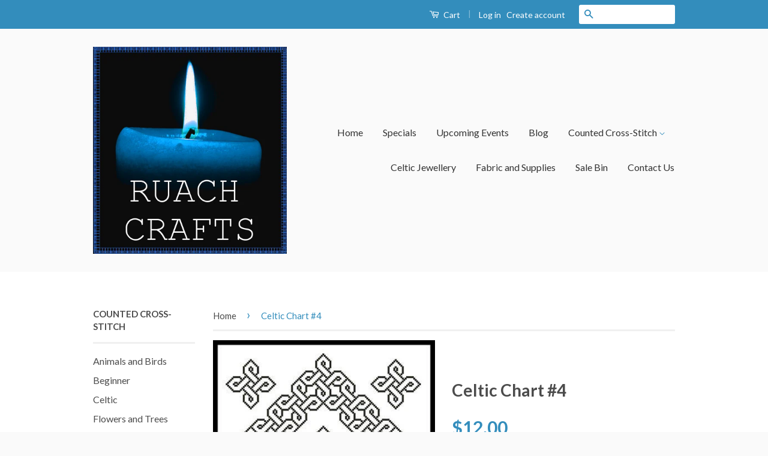

--- FILE ---
content_type: text/html; charset=utf-8
request_url: https://ruachcrafts.com/products/celtic-chart-4
body_size: 16305
content:
<!doctype html>
<!--[if lt IE 7]><html class="no-js lt-ie9 lt-ie8 lt-ie7" lang="en"> <![endif]-->
<!--[if IE 7]><html class="no-js lt-ie9 lt-ie8" lang="en"> <![endif]-->
<!--[if IE 8]><html class="no-js lt-ie9" lang="en"> <![endif]-->
<!--[if IE 9 ]><html class="ie9 no-js"> <![endif]-->
<!--[if (gt IE 9)|!(IE)]><!--> <html class="no-js"> <!--<![endif]-->
<head>

  <!-- Basic page needs ================================================== -->
  <meta charset="utf-8">
  <meta http-equiv="X-UA-Compatible" content="IE=edge,chrome=1">

  

  <!-- Title and description ================================================== -->
  <title>
  Celtic Chart #4 &ndash; Ruach Crafts
  </title>

  
  <meta name="description" content="Only full cross stitches are used in this pattern. It is a black and white symbol pattern. Stitch Count     137w x 137h Project Size       10&quot;w x 10&quot;h on 14ct Floss                   1 DMC Cotton Colour">
  

  <!-- Social Meta Tags ================================================== -->
  

  <meta property="og:type" content="product">
  <meta property="og:title" content="Celtic Chart #4">
  <meta property="og:url" content="https://ruachcrafts.com/products/celtic-chart-4">
  
  <meta property="og:image" content="http://ruachcrafts.com/cdn/shop/products/celticchart4_grande.jpg?v=1664216405">
  <meta property="og:image:secure_url" content="https://ruachcrafts.com/cdn/shop/products/celticchart4_grande.jpg?v=1664216405">
  
  <meta property="og:price:amount" content="12.00">
  <meta property="og:price:currency" content="CAD">



  <meta property="og:description" content="Only full cross stitches are used in this pattern. It is a black and white symbol pattern. Stitch Count     137w x 137h Project Size       10&quot;w x 10&quot;h on 14ct Floss                   1 DMC Cotton Colour">


<meta property="og:site_name" content="Ruach Crafts">




  <meta name="twitter:card" content="summary">


  <meta name="twitter:site" content="@shopify">


  <meta name="twitter:title" content="Celtic Chart #4">
  <meta name="twitter:description" content="Only full cross stitches are used in this pattern. It is a black and white symbol pattern.

Stitch Count     137w x 137h


Project Size       10&quot;w x 10&quot;h on 14ct


Floss                   1 DMC Cotton">
  <meta name="twitter:image" content="https://ruachcrafts.com/cdn/shop/products/celticchart4_large.jpg?v=1664216405">
  <meta name="twitter:image:width" content="480">
  <meta name="twitter:image:height" content="480">



  <!-- Helpers ================================================== -->
  <link rel="canonical" href="https://ruachcrafts.com/products/celtic-chart-4">
  <meta name="viewport" content="width=device-width,initial-scale=1">
  <meta name="theme-color" content="#338dbc">

  
  <!-- Ajaxify Cart Plugin ================================================== -->
  <link href="//ruachcrafts.com/cdn/shop/t/3/assets/ajaxify.scss.css?v=77820539487846778471471992927" rel="stylesheet" type="text/css" media="all" />
  

  <!-- CSS ================================================== -->
  <link href="//ruachcrafts.com/cdn/shop/t/3/assets/timber.scss.css?v=29668649494034619481674773564" rel="stylesheet" type="text/css" media="all" />
  <link href="//ruachcrafts.com/cdn/shop/t/3/assets/theme.scss.css?v=153436270571795781271674773564" rel="stylesheet" type="text/css" media="all" />

  
  
  
  <link href="//fonts.googleapis.com/css?family=Lato:400,700" rel="stylesheet" type="text/css" media="all" />


  



  <!-- Header hook for plugins ================================================== -->
  <script>window.performance && window.performance.mark && window.performance.mark('shopify.content_for_header.start');</script><meta id="shopify-digital-wallet" name="shopify-digital-wallet" content="/14512844/digital_wallets/dialog">
<meta name="shopify-checkout-api-token" content="34ab293df9d50ce3cdf664da500665ba">
<meta id="in-context-paypal-metadata" data-shop-id="14512844" data-venmo-supported="false" data-environment="production" data-locale="en_US" data-paypal-v4="true" data-currency="CAD">
<link rel="alternate" type="application/json+oembed" href="https://ruachcrafts.com/products/celtic-chart-4.oembed">
<script async="async" src="/checkouts/internal/preloads.js?locale=en-CA"></script>
<link rel="preconnect" href="https://shop.app" crossorigin="anonymous">
<script async="async" src="https://shop.app/checkouts/internal/preloads.js?locale=en-CA&shop_id=14512844" crossorigin="anonymous"></script>
<script id="apple-pay-shop-capabilities" type="application/json">{"shopId":14512844,"countryCode":"CA","currencyCode":"CAD","merchantCapabilities":["supports3DS"],"merchantId":"gid:\/\/shopify\/Shop\/14512844","merchantName":"Ruach Crafts","requiredBillingContactFields":["postalAddress","email"],"requiredShippingContactFields":["postalAddress","email"],"shippingType":"shipping","supportedNetworks":["visa","masterCard","amex","discover","interac","jcb"],"total":{"type":"pending","label":"Ruach Crafts","amount":"1.00"},"shopifyPaymentsEnabled":true,"supportsSubscriptions":true}</script>
<script id="shopify-features" type="application/json">{"accessToken":"34ab293df9d50ce3cdf664da500665ba","betas":["rich-media-storefront-analytics"],"domain":"ruachcrafts.com","predictiveSearch":true,"shopId":14512844,"locale":"en"}</script>
<script>var Shopify = Shopify || {};
Shopify.shop = "ruach-crafts.myshopify.com";
Shopify.locale = "en";
Shopify.currency = {"active":"CAD","rate":"1.0"};
Shopify.country = "CA";
Shopify.theme = {"name":"Classic","id":121535041,"schema_name":null,"schema_version":null,"theme_store_id":721,"role":"main"};
Shopify.theme.handle = "null";
Shopify.theme.style = {"id":null,"handle":null};
Shopify.cdnHost = "ruachcrafts.com/cdn";
Shopify.routes = Shopify.routes || {};
Shopify.routes.root = "/";</script>
<script type="module">!function(o){(o.Shopify=o.Shopify||{}).modules=!0}(window);</script>
<script>!function(o){function n(){var o=[];function n(){o.push(Array.prototype.slice.apply(arguments))}return n.q=o,n}var t=o.Shopify=o.Shopify||{};t.loadFeatures=n(),t.autoloadFeatures=n()}(window);</script>
<script>
  window.ShopifyPay = window.ShopifyPay || {};
  window.ShopifyPay.apiHost = "shop.app\/pay";
  window.ShopifyPay.redirectState = null;
</script>
<script id="shop-js-analytics" type="application/json">{"pageType":"product"}</script>
<script defer="defer" async type="module" src="//ruachcrafts.com/cdn/shopifycloud/shop-js/modules/v2/client.init-shop-cart-sync_DtuiiIyl.en.esm.js"></script>
<script defer="defer" async type="module" src="//ruachcrafts.com/cdn/shopifycloud/shop-js/modules/v2/chunk.common_CUHEfi5Q.esm.js"></script>
<script type="module">
  await import("//ruachcrafts.com/cdn/shopifycloud/shop-js/modules/v2/client.init-shop-cart-sync_DtuiiIyl.en.esm.js");
await import("//ruachcrafts.com/cdn/shopifycloud/shop-js/modules/v2/chunk.common_CUHEfi5Q.esm.js");

  window.Shopify.SignInWithShop?.initShopCartSync?.({"fedCMEnabled":true,"windoidEnabled":true});

</script>
<script>
  window.Shopify = window.Shopify || {};
  if (!window.Shopify.featureAssets) window.Shopify.featureAssets = {};
  window.Shopify.featureAssets['shop-js'] = {"shop-cart-sync":["modules/v2/client.shop-cart-sync_DFoTY42P.en.esm.js","modules/v2/chunk.common_CUHEfi5Q.esm.js"],"init-fed-cm":["modules/v2/client.init-fed-cm_D2UNy1i2.en.esm.js","modules/v2/chunk.common_CUHEfi5Q.esm.js"],"init-shop-email-lookup-coordinator":["modules/v2/client.init-shop-email-lookup-coordinator_BQEe2rDt.en.esm.js","modules/v2/chunk.common_CUHEfi5Q.esm.js"],"shop-cash-offers":["modules/v2/client.shop-cash-offers_3CTtReFF.en.esm.js","modules/v2/chunk.common_CUHEfi5Q.esm.js","modules/v2/chunk.modal_BewljZkx.esm.js"],"shop-button":["modules/v2/client.shop-button_C6oxCjDL.en.esm.js","modules/v2/chunk.common_CUHEfi5Q.esm.js"],"init-windoid":["modules/v2/client.init-windoid_5pix8xhK.en.esm.js","modules/v2/chunk.common_CUHEfi5Q.esm.js"],"avatar":["modules/v2/client.avatar_BTnouDA3.en.esm.js"],"init-shop-cart-sync":["modules/v2/client.init-shop-cart-sync_DtuiiIyl.en.esm.js","modules/v2/chunk.common_CUHEfi5Q.esm.js"],"shop-toast-manager":["modules/v2/client.shop-toast-manager_BYv_8cH1.en.esm.js","modules/v2/chunk.common_CUHEfi5Q.esm.js"],"pay-button":["modules/v2/client.pay-button_FnF9EIkY.en.esm.js","modules/v2/chunk.common_CUHEfi5Q.esm.js"],"shop-login-button":["modules/v2/client.shop-login-button_CH1KUpOf.en.esm.js","modules/v2/chunk.common_CUHEfi5Q.esm.js","modules/v2/chunk.modal_BewljZkx.esm.js"],"init-customer-accounts-sign-up":["modules/v2/client.init-customer-accounts-sign-up_aj7QGgYS.en.esm.js","modules/v2/client.shop-login-button_CH1KUpOf.en.esm.js","modules/v2/chunk.common_CUHEfi5Q.esm.js","modules/v2/chunk.modal_BewljZkx.esm.js"],"init-shop-for-new-customer-accounts":["modules/v2/client.init-shop-for-new-customer-accounts_NbnYRf_7.en.esm.js","modules/v2/client.shop-login-button_CH1KUpOf.en.esm.js","modules/v2/chunk.common_CUHEfi5Q.esm.js","modules/v2/chunk.modal_BewljZkx.esm.js"],"init-customer-accounts":["modules/v2/client.init-customer-accounts_ppedhqCH.en.esm.js","modules/v2/client.shop-login-button_CH1KUpOf.en.esm.js","modules/v2/chunk.common_CUHEfi5Q.esm.js","modules/v2/chunk.modal_BewljZkx.esm.js"],"shop-follow-button":["modules/v2/client.shop-follow-button_CMIBBa6u.en.esm.js","modules/v2/chunk.common_CUHEfi5Q.esm.js","modules/v2/chunk.modal_BewljZkx.esm.js"],"lead-capture":["modules/v2/client.lead-capture_But0hIyf.en.esm.js","modules/v2/chunk.common_CUHEfi5Q.esm.js","modules/v2/chunk.modal_BewljZkx.esm.js"],"checkout-modal":["modules/v2/client.checkout-modal_BBxc70dQ.en.esm.js","modules/v2/chunk.common_CUHEfi5Q.esm.js","modules/v2/chunk.modal_BewljZkx.esm.js"],"shop-login":["modules/v2/client.shop-login_hM3Q17Kl.en.esm.js","modules/v2/chunk.common_CUHEfi5Q.esm.js","modules/v2/chunk.modal_BewljZkx.esm.js"],"payment-terms":["modules/v2/client.payment-terms_CAtGlQYS.en.esm.js","modules/v2/chunk.common_CUHEfi5Q.esm.js","modules/v2/chunk.modal_BewljZkx.esm.js"]};
</script>
<script id="__st">var __st={"a":14512844,"offset":-18000,"reqid":"ac1a33ab-d528-4a60-9795-49558ccb44f8-1766570561","pageurl":"ruachcrafts.com\/products\/celtic-chart-4","u":"a880eeddb888","p":"product","rtyp":"product","rid":6711748952119};</script>
<script>window.ShopifyPaypalV4VisibilityTracking = true;</script>
<script id="captcha-bootstrap">!function(){'use strict';const t='contact',e='account',n='new_comment',o=[[t,t],['blogs',n],['comments',n],[t,'customer']],c=[[e,'customer_login'],[e,'guest_login'],[e,'recover_customer_password'],[e,'create_customer']],r=t=>t.map((([t,e])=>`form[action*='/${t}']:not([data-nocaptcha='true']) input[name='form_type'][value='${e}']`)).join(','),a=t=>()=>t?[...document.querySelectorAll(t)].map((t=>t.form)):[];function s(){const t=[...o],e=r(t);return a(e)}const i='password',u='form_key',d=['recaptcha-v3-token','g-recaptcha-response','h-captcha-response',i],f=()=>{try{return window.sessionStorage}catch{return}},m='__shopify_v',_=t=>t.elements[u];function p(t,e,n=!1){try{const o=window.sessionStorage,c=JSON.parse(o.getItem(e)),{data:r}=function(t){const{data:e,action:n}=t;return t[m]||n?{data:e,action:n}:{data:t,action:n}}(c);for(const[e,n]of Object.entries(r))t.elements[e]&&(t.elements[e].value=n);n&&o.removeItem(e)}catch(o){console.error('form repopulation failed',{error:o})}}const l='form_type',E='cptcha';function T(t){t.dataset[E]=!0}const w=window,h=w.document,L='Shopify',v='ce_forms',y='captcha';let A=!1;((t,e)=>{const n=(g='f06e6c50-85a8-45c8-87d0-21a2b65856fe',I='https://cdn.shopify.com/shopifycloud/storefront-forms-hcaptcha/ce_storefront_forms_captcha_hcaptcha.v1.5.2.iife.js',D={infoText:'Protected by hCaptcha',privacyText:'Privacy',termsText:'Terms'},(t,e,n)=>{const o=w[L][v],c=o.bindForm;if(c)return c(t,g,e,D).then(n);var r;o.q.push([[t,g,e,D],n]),r=I,A||(h.body.append(Object.assign(h.createElement('script'),{id:'captcha-provider',async:!0,src:r})),A=!0)});var g,I,D;w[L]=w[L]||{},w[L][v]=w[L][v]||{},w[L][v].q=[],w[L][y]=w[L][y]||{},w[L][y].protect=function(t,e){n(t,void 0,e),T(t)},Object.freeze(w[L][y]),function(t,e,n,w,h,L){const[v,y,A,g]=function(t,e,n){const i=e?o:[],u=t?c:[],d=[...i,...u],f=r(d),m=r(i),_=r(d.filter((([t,e])=>n.includes(e))));return[a(f),a(m),a(_),s()]}(w,h,L),I=t=>{const e=t.target;return e instanceof HTMLFormElement?e:e&&e.form},D=t=>v().includes(t);t.addEventListener('submit',(t=>{const e=I(t);if(!e)return;const n=D(e)&&!e.dataset.hcaptchaBound&&!e.dataset.recaptchaBound,o=_(e),c=g().includes(e)&&(!o||!o.value);(n||c)&&t.preventDefault(),c&&!n&&(function(t){try{if(!f())return;!function(t){const e=f();if(!e)return;const n=_(t);if(!n)return;const o=n.value;o&&e.removeItem(o)}(t);const e=Array.from(Array(32),(()=>Math.random().toString(36)[2])).join('');!function(t,e){_(t)||t.append(Object.assign(document.createElement('input'),{type:'hidden',name:u})),t.elements[u].value=e}(t,e),function(t,e){const n=f();if(!n)return;const o=[...t.querySelectorAll(`input[type='${i}']`)].map((({name:t})=>t)),c=[...d,...o],r={};for(const[a,s]of new FormData(t).entries())c.includes(a)||(r[a]=s);n.setItem(e,JSON.stringify({[m]:1,action:t.action,data:r}))}(t,e)}catch(e){console.error('failed to persist form',e)}}(e),e.submit())}));const S=(t,e)=>{t&&!t.dataset[E]&&(n(t,e.some((e=>e===t))),T(t))};for(const o of['focusin','change'])t.addEventListener(o,(t=>{const e=I(t);D(e)&&S(e,y())}));const B=e.get('form_key'),M=e.get(l),P=B&&M;t.addEventListener('DOMContentLoaded',(()=>{const t=y();if(P)for(const e of t)e.elements[l].value===M&&p(e,B);[...new Set([...A(),...v().filter((t=>'true'===t.dataset.shopifyCaptcha))])].forEach((e=>S(e,t)))}))}(h,new URLSearchParams(w.location.search),n,t,e,['guest_login'])})(!0,!0)}();</script>
<script integrity="sha256-4kQ18oKyAcykRKYeNunJcIwy7WH5gtpwJnB7kiuLZ1E=" data-source-attribution="shopify.loadfeatures" defer="defer" src="//ruachcrafts.com/cdn/shopifycloud/storefront/assets/storefront/load_feature-a0a9edcb.js" crossorigin="anonymous"></script>
<script crossorigin="anonymous" defer="defer" src="//ruachcrafts.com/cdn/shopifycloud/storefront/assets/shopify_pay/storefront-65b4c6d7.js?v=20250812"></script>
<script data-source-attribution="shopify.dynamic_checkout.dynamic.init">var Shopify=Shopify||{};Shopify.PaymentButton=Shopify.PaymentButton||{isStorefrontPortableWallets:!0,init:function(){window.Shopify.PaymentButton.init=function(){};var t=document.createElement("script");t.src="https://ruachcrafts.com/cdn/shopifycloud/portable-wallets/latest/portable-wallets.en.js",t.type="module",document.head.appendChild(t)}};
</script>
<script data-source-attribution="shopify.dynamic_checkout.buyer_consent">
  function portableWalletsHideBuyerConsent(e){var t=document.getElementById("shopify-buyer-consent"),n=document.getElementById("shopify-subscription-policy-button");t&&n&&(t.classList.add("hidden"),t.setAttribute("aria-hidden","true"),n.removeEventListener("click",e))}function portableWalletsShowBuyerConsent(e){var t=document.getElementById("shopify-buyer-consent"),n=document.getElementById("shopify-subscription-policy-button");t&&n&&(t.classList.remove("hidden"),t.removeAttribute("aria-hidden"),n.addEventListener("click",e))}window.Shopify?.PaymentButton&&(window.Shopify.PaymentButton.hideBuyerConsent=portableWalletsHideBuyerConsent,window.Shopify.PaymentButton.showBuyerConsent=portableWalletsShowBuyerConsent);
</script>
<script data-source-attribution="shopify.dynamic_checkout.cart.bootstrap">document.addEventListener("DOMContentLoaded",(function(){function t(){return document.querySelector("shopify-accelerated-checkout-cart, shopify-accelerated-checkout")}if(t())Shopify.PaymentButton.init();else{new MutationObserver((function(e,n){t()&&(Shopify.PaymentButton.init(),n.disconnect())})).observe(document.body,{childList:!0,subtree:!0})}}));
</script>
<link id="shopify-accelerated-checkout-styles" rel="stylesheet" media="screen" href="https://ruachcrafts.com/cdn/shopifycloud/portable-wallets/latest/accelerated-checkout-backwards-compat.css" crossorigin="anonymous">
<style id="shopify-accelerated-checkout-cart">
        #shopify-buyer-consent {
  margin-top: 1em;
  display: inline-block;
  width: 100%;
}

#shopify-buyer-consent.hidden {
  display: none;
}

#shopify-subscription-policy-button {
  background: none;
  border: none;
  padding: 0;
  text-decoration: underline;
  font-size: inherit;
  cursor: pointer;
}

#shopify-subscription-policy-button::before {
  box-shadow: none;
}

      </style>

<script>window.performance && window.performance.mark && window.performance.mark('shopify.content_for_header.end');</script>

  

<!--[if lt IE 9]>
<script src="//cdnjs.cloudflare.com/ajax/libs/html5shiv/3.7.2/html5shiv.min.js" type="text/javascript"></script>
<script src="//ruachcrafts.com/cdn/shop/t/3/assets/respond.min.js?v=52248677837542619231471992925" type="text/javascript"></script>
<link href="//ruachcrafts.com/cdn/shop/t/3/assets/respond-proxy.html" id="respond-proxy" rel="respond-proxy" />
<link href="//ruachcrafts.com/search?q=d66c08967675d3c71aa293158419344b" id="respond-redirect" rel="respond-redirect" />
<script src="//ruachcrafts.com/search?q=d66c08967675d3c71aa293158419344b" type="text/javascript"></script>
<![endif]-->



  <script src="//ajax.googleapis.com/ajax/libs/jquery/1.11.0/jquery.min.js" type="text/javascript"></script>
  <script src="//ruachcrafts.com/cdn/shop/t/3/assets/modernizr.min.js?v=26620055551102246001471992925" type="text/javascript"></script>

  
  
<link href="https://monorail-edge.shopifysvc.com" rel="dns-prefetch">
<script>(function(){if ("sendBeacon" in navigator && "performance" in window) {try {var session_token_from_headers = performance.getEntriesByType('navigation')[0].serverTiming.find(x => x.name == '_s').description;} catch {var session_token_from_headers = undefined;}var session_cookie_matches = document.cookie.match(/_shopify_s=([^;]*)/);var session_token_from_cookie = session_cookie_matches && session_cookie_matches.length === 2 ? session_cookie_matches[1] : "";var session_token = session_token_from_headers || session_token_from_cookie || "";function handle_abandonment_event(e) {var entries = performance.getEntries().filter(function(entry) {return /monorail-edge.shopifysvc.com/.test(entry.name);});if (!window.abandonment_tracked && entries.length === 0) {window.abandonment_tracked = true;var currentMs = Date.now();var navigation_start = performance.timing.navigationStart;var payload = {shop_id: 14512844,url: window.location.href,navigation_start,duration: currentMs - navigation_start,session_token,page_type: "product"};window.navigator.sendBeacon("https://monorail-edge.shopifysvc.com/v1/produce", JSON.stringify({schema_id: "online_store_buyer_site_abandonment/1.1",payload: payload,metadata: {event_created_at_ms: currentMs,event_sent_at_ms: currentMs}}));}}window.addEventListener('pagehide', handle_abandonment_event);}}());</script>
<script id="web-pixels-manager-setup">(function e(e,d,r,n,o){if(void 0===o&&(o={}),!Boolean(null===(a=null===(i=window.Shopify)||void 0===i?void 0:i.analytics)||void 0===a?void 0:a.replayQueue)){var i,a;window.Shopify=window.Shopify||{};var t=window.Shopify;t.analytics=t.analytics||{};var s=t.analytics;s.replayQueue=[],s.publish=function(e,d,r){return s.replayQueue.push([e,d,r]),!0};try{self.performance.mark("wpm:start")}catch(e){}var l=function(){var e={modern:/Edge?\/(1{2}[4-9]|1[2-9]\d|[2-9]\d{2}|\d{4,})\.\d+(\.\d+|)|Firefox\/(1{2}[4-9]|1[2-9]\d|[2-9]\d{2}|\d{4,})\.\d+(\.\d+|)|Chrom(ium|e)\/(9{2}|\d{3,})\.\d+(\.\d+|)|(Maci|X1{2}).+ Version\/(15\.\d+|(1[6-9]|[2-9]\d|\d{3,})\.\d+)([,.]\d+|)( \(\w+\)|)( Mobile\/\w+|) Safari\/|Chrome.+OPR\/(9{2}|\d{3,})\.\d+\.\d+|(CPU[ +]OS|iPhone[ +]OS|CPU[ +]iPhone|CPU IPhone OS|CPU iPad OS)[ +]+(15[._]\d+|(1[6-9]|[2-9]\d|\d{3,})[._]\d+)([._]\d+|)|Android:?[ /-](13[3-9]|1[4-9]\d|[2-9]\d{2}|\d{4,})(\.\d+|)(\.\d+|)|Android.+Firefox\/(13[5-9]|1[4-9]\d|[2-9]\d{2}|\d{4,})\.\d+(\.\d+|)|Android.+Chrom(ium|e)\/(13[3-9]|1[4-9]\d|[2-9]\d{2}|\d{4,})\.\d+(\.\d+|)|SamsungBrowser\/([2-9]\d|\d{3,})\.\d+/,legacy:/Edge?\/(1[6-9]|[2-9]\d|\d{3,})\.\d+(\.\d+|)|Firefox\/(5[4-9]|[6-9]\d|\d{3,})\.\d+(\.\d+|)|Chrom(ium|e)\/(5[1-9]|[6-9]\d|\d{3,})\.\d+(\.\d+|)([\d.]+$|.*Safari\/(?![\d.]+ Edge\/[\d.]+$))|(Maci|X1{2}).+ Version\/(10\.\d+|(1[1-9]|[2-9]\d|\d{3,})\.\d+)([,.]\d+|)( \(\w+\)|)( Mobile\/\w+|) Safari\/|Chrome.+OPR\/(3[89]|[4-9]\d|\d{3,})\.\d+\.\d+|(CPU[ +]OS|iPhone[ +]OS|CPU[ +]iPhone|CPU IPhone OS|CPU iPad OS)[ +]+(10[._]\d+|(1[1-9]|[2-9]\d|\d{3,})[._]\d+)([._]\d+|)|Android:?[ /-](13[3-9]|1[4-9]\d|[2-9]\d{2}|\d{4,})(\.\d+|)(\.\d+|)|Mobile Safari.+OPR\/([89]\d|\d{3,})\.\d+\.\d+|Android.+Firefox\/(13[5-9]|1[4-9]\d|[2-9]\d{2}|\d{4,})\.\d+(\.\d+|)|Android.+Chrom(ium|e)\/(13[3-9]|1[4-9]\d|[2-9]\d{2}|\d{4,})\.\d+(\.\d+|)|Android.+(UC? ?Browser|UCWEB|U3)[ /]?(15\.([5-9]|\d{2,})|(1[6-9]|[2-9]\d|\d{3,})\.\d+)\.\d+|SamsungBrowser\/(5\.\d+|([6-9]|\d{2,})\.\d+)|Android.+MQ{2}Browser\/(14(\.(9|\d{2,})|)|(1[5-9]|[2-9]\d|\d{3,})(\.\d+|))(\.\d+|)|K[Aa][Ii]OS\/(3\.\d+|([4-9]|\d{2,})\.\d+)(\.\d+|)/},d=e.modern,r=e.legacy,n=navigator.userAgent;return n.match(d)?"modern":n.match(r)?"legacy":"unknown"}(),u="modern"===l?"modern":"legacy",c=(null!=n?n:{modern:"",legacy:""})[u],f=function(e){return[e.baseUrl,"/wpm","/b",e.hashVersion,"modern"===e.buildTarget?"m":"l",".js"].join("")}({baseUrl:d,hashVersion:r,buildTarget:u}),m=function(e){var d=e.version,r=e.bundleTarget,n=e.surface,o=e.pageUrl,i=e.monorailEndpoint;return{emit:function(e){var a=e.status,t=e.errorMsg,s=(new Date).getTime(),l=JSON.stringify({metadata:{event_sent_at_ms:s},events:[{schema_id:"web_pixels_manager_load/3.1",payload:{version:d,bundle_target:r,page_url:o,status:a,surface:n,error_msg:t},metadata:{event_created_at_ms:s}}]});if(!i)return console&&console.warn&&console.warn("[Web Pixels Manager] No Monorail endpoint provided, skipping logging."),!1;try{return self.navigator.sendBeacon.bind(self.navigator)(i,l)}catch(e){}var u=new XMLHttpRequest;try{return u.open("POST",i,!0),u.setRequestHeader("Content-Type","text/plain"),u.send(l),!0}catch(e){return console&&console.warn&&console.warn("[Web Pixels Manager] Got an unhandled error while logging to Monorail."),!1}}}}({version:r,bundleTarget:l,surface:e.surface,pageUrl:self.location.href,monorailEndpoint:e.monorailEndpoint});try{o.browserTarget=l,function(e){var d=e.src,r=e.async,n=void 0===r||r,o=e.onload,i=e.onerror,a=e.sri,t=e.scriptDataAttributes,s=void 0===t?{}:t,l=document.createElement("script"),u=document.querySelector("head"),c=document.querySelector("body");if(l.async=n,l.src=d,a&&(l.integrity=a,l.crossOrigin="anonymous"),s)for(var f in s)if(Object.prototype.hasOwnProperty.call(s,f))try{l.dataset[f]=s[f]}catch(e){}if(o&&l.addEventListener("load",o),i&&l.addEventListener("error",i),u)u.appendChild(l);else{if(!c)throw new Error("Did not find a head or body element to append the script");c.appendChild(l)}}({src:f,async:!0,onload:function(){if(!function(){var e,d;return Boolean(null===(d=null===(e=window.Shopify)||void 0===e?void 0:e.analytics)||void 0===d?void 0:d.initialized)}()){var d=window.webPixelsManager.init(e)||void 0;if(d){var r=window.Shopify.analytics;r.replayQueue.forEach((function(e){var r=e[0],n=e[1],o=e[2];d.publishCustomEvent(r,n,o)})),r.replayQueue=[],r.publish=d.publishCustomEvent,r.visitor=d.visitor,r.initialized=!0}}},onerror:function(){return m.emit({status:"failed",errorMsg:"".concat(f," has failed to load")})},sri:function(e){var d=/^sha384-[A-Za-z0-9+/=]+$/;return"string"==typeof e&&d.test(e)}(c)?c:"",scriptDataAttributes:o}),m.emit({status:"loading"})}catch(e){m.emit({status:"failed",errorMsg:(null==e?void 0:e.message)||"Unknown error"})}}})({shopId: 14512844,storefrontBaseUrl: "https://ruachcrafts.com",extensionsBaseUrl: "https://extensions.shopifycdn.com/cdn/shopifycloud/web-pixels-manager",monorailEndpoint: "https://monorail-edge.shopifysvc.com/unstable/produce_batch",surface: "storefront-renderer",enabledBetaFlags: ["2dca8a86","a0d5f9d2"],webPixelsConfigList: [{"id":"44236855","configuration":"{\"tagID\":\"2613215793587\"}","eventPayloadVersion":"v1","runtimeContext":"STRICT","scriptVersion":"18031546ee651571ed29edbe71a3550b","type":"APP","apiClientId":3009811,"privacyPurposes":["ANALYTICS","MARKETING","SALE_OF_DATA"],"dataSharingAdjustments":{"protectedCustomerApprovalScopes":["read_customer_address","read_customer_email","read_customer_name","read_customer_personal_data","read_customer_phone"]}},{"id":"shopify-app-pixel","configuration":"{}","eventPayloadVersion":"v1","runtimeContext":"STRICT","scriptVersion":"0450","apiClientId":"shopify-pixel","type":"APP","privacyPurposes":["ANALYTICS","MARKETING"]},{"id":"shopify-custom-pixel","eventPayloadVersion":"v1","runtimeContext":"LAX","scriptVersion":"0450","apiClientId":"shopify-pixel","type":"CUSTOM","privacyPurposes":["ANALYTICS","MARKETING"]}],isMerchantRequest: false,initData: {"shop":{"name":"Ruach Crafts","paymentSettings":{"currencyCode":"CAD"},"myshopifyDomain":"ruach-crafts.myshopify.com","countryCode":"CA","storefrontUrl":"https:\/\/ruachcrafts.com"},"customer":null,"cart":null,"checkout":null,"productVariants":[{"price":{"amount":12.0,"currencyCode":"CAD"},"product":{"title":"Celtic Chart #4","vendor":"Artecy","id":"6711748952119","untranslatedTitle":"Celtic Chart #4","url":"\/products\/celtic-chart-4","type":"Cross stitch"},"id":"39952629465143","image":{"src":"\/\/ruachcrafts.com\/cdn\/shop\/products\/celticchart4.jpg?v=1664216405"},"sku":"11991","title":"Default Title","untranslatedTitle":"Default Title"}],"purchasingCompany":null},},"https://ruachcrafts.com/cdn","da62cc92w68dfea28pcf9825a4m392e00d0",{"modern":"","legacy":""},{"shopId":"14512844","storefrontBaseUrl":"https:\/\/ruachcrafts.com","extensionBaseUrl":"https:\/\/extensions.shopifycdn.com\/cdn\/shopifycloud\/web-pixels-manager","surface":"storefront-renderer","enabledBetaFlags":"[\"2dca8a86\", \"a0d5f9d2\"]","isMerchantRequest":"false","hashVersion":"da62cc92w68dfea28pcf9825a4m392e00d0","publish":"custom","events":"[[\"page_viewed\",{}],[\"product_viewed\",{\"productVariant\":{\"price\":{\"amount\":12.0,\"currencyCode\":\"CAD\"},\"product\":{\"title\":\"Celtic Chart #4\",\"vendor\":\"Artecy\",\"id\":\"6711748952119\",\"untranslatedTitle\":\"Celtic Chart #4\",\"url\":\"\/products\/celtic-chart-4\",\"type\":\"Cross stitch\"},\"id\":\"39952629465143\",\"image\":{\"src\":\"\/\/ruachcrafts.com\/cdn\/shop\/products\/celticchart4.jpg?v=1664216405\"},\"sku\":\"11991\",\"title\":\"Default Title\",\"untranslatedTitle\":\"Default Title\"}}]]"});</script><script>
  window.ShopifyAnalytics = window.ShopifyAnalytics || {};
  window.ShopifyAnalytics.meta = window.ShopifyAnalytics.meta || {};
  window.ShopifyAnalytics.meta.currency = 'CAD';
  var meta = {"product":{"id":6711748952119,"gid":"gid:\/\/shopify\/Product\/6711748952119","vendor":"Artecy","type":"Cross stitch","handle":"celtic-chart-4","variants":[{"id":39952629465143,"price":1200,"name":"Celtic Chart #4","public_title":null,"sku":"11991"}],"remote":false},"page":{"pageType":"product","resourceType":"product","resourceId":6711748952119,"requestId":"ac1a33ab-d528-4a60-9795-49558ccb44f8-1766570561"}};
  for (var attr in meta) {
    window.ShopifyAnalytics.meta[attr] = meta[attr];
  }
</script>
<script class="analytics">
  (function () {
    var customDocumentWrite = function(content) {
      var jquery = null;

      if (window.jQuery) {
        jquery = window.jQuery;
      } else if (window.Checkout && window.Checkout.$) {
        jquery = window.Checkout.$;
      }

      if (jquery) {
        jquery('body').append(content);
      }
    };

    var hasLoggedConversion = function(token) {
      if (token) {
        return document.cookie.indexOf('loggedConversion=' + token) !== -1;
      }
      return false;
    }

    var setCookieIfConversion = function(token) {
      if (token) {
        var twoMonthsFromNow = new Date(Date.now());
        twoMonthsFromNow.setMonth(twoMonthsFromNow.getMonth() + 2);

        document.cookie = 'loggedConversion=' + token + '; expires=' + twoMonthsFromNow;
      }
    }

    var trekkie = window.ShopifyAnalytics.lib = window.trekkie = window.trekkie || [];
    if (trekkie.integrations) {
      return;
    }
    trekkie.methods = [
      'identify',
      'page',
      'ready',
      'track',
      'trackForm',
      'trackLink'
    ];
    trekkie.factory = function(method) {
      return function() {
        var args = Array.prototype.slice.call(arguments);
        args.unshift(method);
        trekkie.push(args);
        return trekkie;
      };
    };
    for (var i = 0; i < trekkie.methods.length; i++) {
      var key = trekkie.methods[i];
      trekkie[key] = trekkie.factory(key);
    }
    trekkie.load = function(config) {
      trekkie.config = config || {};
      trekkie.config.initialDocumentCookie = document.cookie;
      var first = document.getElementsByTagName('script')[0];
      var script = document.createElement('script');
      script.type = 'text/javascript';
      script.onerror = function(e) {
        var scriptFallback = document.createElement('script');
        scriptFallback.type = 'text/javascript';
        scriptFallback.onerror = function(error) {
                var Monorail = {
      produce: function produce(monorailDomain, schemaId, payload) {
        var currentMs = new Date().getTime();
        var event = {
          schema_id: schemaId,
          payload: payload,
          metadata: {
            event_created_at_ms: currentMs,
            event_sent_at_ms: currentMs
          }
        };
        return Monorail.sendRequest("https://" + monorailDomain + "/v1/produce", JSON.stringify(event));
      },
      sendRequest: function sendRequest(endpointUrl, payload) {
        // Try the sendBeacon API
        if (window && window.navigator && typeof window.navigator.sendBeacon === 'function' && typeof window.Blob === 'function' && !Monorail.isIos12()) {
          var blobData = new window.Blob([payload], {
            type: 'text/plain'
          });

          if (window.navigator.sendBeacon(endpointUrl, blobData)) {
            return true;
          } // sendBeacon was not successful

        } // XHR beacon

        var xhr = new XMLHttpRequest();

        try {
          xhr.open('POST', endpointUrl);
          xhr.setRequestHeader('Content-Type', 'text/plain');
          xhr.send(payload);
        } catch (e) {
          console.log(e);
        }

        return false;
      },
      isIos12: function isIos12() {
        return window.navigator.userAgent.lastIndexOf('iPhone; CPU iPhone OS 12_') !== -1 || window.navigator.userAgent.lastIndexOf('iPad; CPU OS 12_') !== -1;
      }
    };
    Monorail.produce('monorail-edge.shopifysvc.com',
      'trekkie_storefront_load_errors/1.1',
      {shop_id: 14512844,
      theme_id: 121535041,
      app_name: "storefront",
      context_url: window.location.href,
      source_url: "//ruachcrafts.com/cdn/s/trekkie.storefront.8f32c7f0b513e73f3235c26245676203e1209161.min.js"});

        };
        scriptFallback.async = true;
        scriptFallback.src = '//ruachcrafts.com/cdn/s/trekkie.storefront.8f32c7f0b513e73f3235c26245676203e1209161.min.js';
        first.parentNode.insertBefore(scriptFallback, first);
      };
      script.async = true;
      script.src = '//ruachcrafts.com/cdn/s/trekkie.storefront.8f32c7f0b513e73f3235c26245676203e1209161.min.js';
      first.parentNode.insertBefore(script, first);
    };
    trekkie.load(
      {"Trekkie":{"appName":"storefront","development":false,"defaultAttributes":{"shopId":14512844,"isMerchantRequest":null,"themeId":121535041,"themeCityHash":"7672678307806189566","contentLanguage":"en","currency":"CAD","eventMetadataId":"7b7401fd-4f32-4d0d-b610-5eb312cd4979"},"isServerSideCookieWritingEnabled":true,"monorailRegion":"shop_domain","enabledBetaFlags":["65f19447"]},"Session Attribution":{},"S2S":{"facebookCapiEnabled":false,"source":"trekkie-storefront-renderer","apiClientId":580111}}
    );

    var loaded = false;
    trekkie.ready(function() {
      if (loaded) return;
      loaded = true;

      window.ShopifyAnalytics.lib = window.trekkie;

      var originalDocumentWrite = document.write;
      document.write = customDocumentWrite;
      try { window.ShopifyAnalytics.merchantGoogleAnalytics.call(this); } catch(error) {};
      document.write = originalDocumentWrite;

      window.ShopifyAnalytics.lib.page(null,{"pageType":"product","resourceType":"product","resourceId":6711748952119,"requestId":"ac1a33ab-d528-4a60-9795-49558ccb44f8-1766570561","shopifyEmitted":true});

      var match = window.location.pathname.match(/checkouts\/(.+)\/(thank_you|post_purchase)/)
      var token = match? match[1]: undefined;
      if (!hasLoggedConversion(token)) {
        setCookieIfConversion(token);
        window.ShopifyAnalytics.lib.track("Viewed Product",{"currency":"CAD","variantId":39952629465143,"productId":6711748952119,"productGid":"gid:\/\/shopify\/Product\/6711748952119","name":"Celtic Chart #4","price":"12.00","sku":"11991","brand":"Artecy","variant":null,"category":"Cross stitch","nonInteraction":true,"remote":false},undefined,undefined,{"shopifyEmitted":true});
      window.ShopifyAnalytics.lib.track("monorail:\/\/trekkie_storefront_viewed_product\/1.1",{"currency":"CAD","variantId":39952629465143,"productId":6711748952119,"productGid":"gid:\/\/shopify\/Product\/6711748952119","name":"Celtic Chart #4","price":"12.00","sku":"11991","brand":"Artecy","variant":null,"category":"Cross stitch","nonInteraction":true,"remote":false,"referer":"https:\/\/ruachcrafts.com\/products\/celtic-chart-4"});
      }
    });


        var eventsListenerScript = document.createElement('script');
        eventsListenerScript.async = true;
        eventsListenerScript.src = "//ruachcrafts.com/cdn/shopifycloud/storefront/assets/shop_events_listener-3da45d37.js";
        document.getElementsByTagName('head')[0].appendChild(eventsListenerScript);

})();</script>
<script
  defer
  src="https://ruachcrafts.com/cdn/shopifycloud/perf-kit/shopify-perf-kit-2.1.2.min.js"
  data-application="storefront-renderer"
  data-shop-id="14512844"
  data-render-region="gcp-us-central1"
  data-page-type="product"
  data-theme-instance-id="121535041"
  data-theme-name=""
  data-theme-version=""
  data-monorail-region="shop_domain"
  data-resource-timing-sampling-rate="10"
  data-shs="true"
  data-shs-beacon="true"
  data-shs-export-with-fetch="true"
  data-shs-logs-sample-rate="1"
  data-shs-beacon-endpoint="https://ruachcrafts.com/api/collect"
></script>
</head>

<body id="celtic-chart-4" class="template-product" >

  <div class="header-bar">
  <div class="wrapper medium-down--hide">
    <div class="large--display-table">
      <div class="header-bar__left large--display-table-cell">
        
      </div>

      <div class="header-bar__right large--display-table-cell">
        <div class="header-bar__module">
          <a href="/cart" class="cart-toggle">
            <span class="icon icon-cart header-bar__cart-icon" aria-hidden="true"></span>
            Cart
            <span class="cart-count header-bar__cart-count hidden-count">0</span>
          </a>
        </div>

        
          <span class="header-bar__sep" aria-hidden="true">|</span>
          <ul class="header-bar__module header-bar__module--list">
            
              <li>
                <a href="/account/login" id="customer_login_link">Log in</a>
              </li>
              <li>
                <a href="/account/register" id="customer_register_link">Create account</a>
              </li>
            
          </ul>
        
        
        
          <div class="header-bar__module header-bar__search">
            


  <form action="/search" method="get" class="header-bar__search-form clearfix" role="search">
    
    <input type="search" name="q" value="" aria-label="Search our store" class="header-bar__search-input">
    <button type="submit" class="btn icon-fallback-text header-bar__search-submit">
      <span class="icon icon-search" aria-hidden="true"></span>
      <span class="fallback-text">Search</span>
    </button>
  </form>


          </div>
        

      </div>
    </div>
  </div>
  <div class="wrapper large--hide">
    <button type="button" class="mobile-nav-trigger" id="MobileNavTrigger">
      <span class="icon icon-hamburger" aria-hidden="true"></span>
      Menu
    </button>
    <a href="/cart" class="cart-toggle mobile-cart-toggle">
      <span class="icon icon-cart header-bar__cart-icon" aria-hidden="true"></span>
      Cart <span class="cart-count hidden-count">0</span>
    </a>
  </div>
  <ul id="MobileNav" class="mobile-nav large--hide">
  
  
  
  <li class="mobile-nav__link" aria-haspopup="true">
    
      <a href="/" class="mobile-nav">
        Home
      </a>
    
  </li>
  
  
  <li class="mobile-nav__link" aria-haspopup="true">
    
      <a href="/pages/specials" class="mobile-nav">
        Specials
      </a>
    
  </li>
  
  
  <li class="mobile-nav__link" aria-haspopup="true">
    
      <a href="/pages/upcoming-events" class="mobile-nav">
        Upcoming Events
      </a>
    
  </li>
  
  
  <li class="mobile-nav__link" aria-haspopup="true">
    
      <a href="/blogs/news" class="mobile-nav">
        Blog
      </a>
    
  </li>
  
  
  <li class="mobile-nav__link" aria-haspopup="true">
    
      <a href="/collections/cross-stitching" class="mobile-nav__sublist-trigger">
        Counted Cross-Stitch
        <span class="icon-fallback-text mobile-nav__sublist-expand">
  <span class="icon icon-plus" aria-hidden="true"></span>
  <span class="fallback-text">+</span>
</span>
<span class="icon-fallback-text mobile-nav__sublist-contract">
  <span class="icon icon-minus" aria-hidden="true"></span>
  <span class="fallback-text">-</span>
</span>
      </a>
      <ul class="mobile-nav__sublist">  
        
          <li class="mobile-nav__sublist-link">
            <a href="/collections/cross-stitching/Animal">Animals and Birds</a>
          </li>
        
          <li class="mobile-nav__sublist-link">
            <a href="/collections/cross-stitching/Beginner">Beginner</a>
          </li>
        
          <li class="mobile-nav__sublist-link">
            <a href="/collections/celtic-cross-stitching">Celtic</a>
          </li>
        
          <li class="mobile-nav__sublist-link">
            <a href="/collections/cross-stitching/Flowers-and-Trees">Flowers and Trees</a>
          </li>
        
          <li class="mobile-nav__sublist-link">
            <a href="/collections/cross-stitching/Holidays">Holidays</a>
          </li>
        
          <li class="mobile-nav__sublist-link">
            <a href="/collections/judaic-cross-stitching">Judaic</a>
          </li>
        
          <li class="mobile-nav__sublist-link">
            <a href="/collections/cross-stitching/Landscape">Landscapes</a>
          </li>
        
          <li class="mobile-nav__sublist-link">
            <a href="/collections/cross-stitching/Military">Military and Aviation</a>
          </li>
        
          <li class="mobile-nav__sublist-link">
            <a href="/collections/cross-stitching/seasons">4 Seasons</a>
          </li>
        
          <li class="mobile-nav__sublist-link">
            <a href="/collections/cross-stitching/Canadiana">Canadiana</a>
          </li>
        
          <li class="mobile-nav__sublist-link">
            <a href="/collections/cross-stitching/Quote">Quotations</a>
          </li>
        
          <li class="mobile-nav__sublist-link">
            <a href="/collections/cross-stitching/Miscellaneous">Miscellaneous</a>
          </li>
        
      </ul>
    
  </li>
  
  
  <li class="mobile-nav__link" aria-haspopup="true">
    
      <a href="/collections/celtic-jewellery" class="mobile-nav">
        Celtic Jewellery
      </a>
    
  </li>
  
  
  <li class="mobile-nav__link" aria-haspopup="true">
    
      <a href="/collections/stitching-fabric" class="mobile-nav">
        Fabric and Supplies
      </a>
    
  </li>
  
  
  <li class="mobile-nav__link" aria-haspopup="true">
    
      <a href="/collections/sale-bin" class="mobile-nav">
        Sale Bin
      </a>
    
  </li>
  
  
  <li class="mobile-nav__link" aria-haspopup="true">
    
      <a href="/pages/about-us" class="mobile-nav">
        Contact Us
      </a>
    
  </li>
  
  
    
      
      
      
      
      
        <li class="mobile-nav__link" aria-haspopup="true">
  <a href="#" class="mobile-nav__sublist-trigger">
    Counted Cross-Stitch
    <span class="icon-fallback-text mobile-nav__sublist-expand">
  <span class="icon icon-plus" aria-hidden="true"></span>
  <span class="fallback-text">+</span>
</span>
<span class="icon-fallback-text mobile-nav__sublist-contract">
  <span class="icon icon-minus" aria-hidden="true"></span>
  <span class="fallback-text">-</span>
</span>
  </a>
  <ul class="mobile-nav__sublist">
  
    
      
      
        <li class="mobile-nav__sublist-link">
          <a href="/collections/cross-stitching/Animal">Animals and Birds</a>
        </li>
      
    
  
    
      
      
        <li class="mobile-nav__sublist-link">
          <a href="/collections/cross-stitching/Beginner">Beginner</a>
        </li>
      
    
  
    
      
      
        <li class="mobile-nav__sublist-link">
          <a href="/collections/celtic-cross-stitching">Celtic</a>
        </li>
      
    
  
    
      
      
        <li class="mobile-nav__sublist-link">
          <a href="/collections/cross-stitching/Flowers-and-Trees">Flowers and Trees</a>
        </li>
      
    
  
    
      
      
        <li class="mobile-nav__sublist-link">
          <a href="/collections/cross-stitching/Holidays">Holidays</a>
        </li>
      
    
  
    
      
      
        <li class="mobile-nav__sublist-link">
          <a href="/collections/judaic-cross-stitching">Judaic</a>
        </li>
      
    
  
    
      
      
        <li class="mobile-nav__sublist-link">
          <a href="/collections/cross-stitching/Landscape">Landscapes</a>
        </li>
      
    
  
    
      
      
        <li class="mobile-nav__sublist-link">
          <a href="/collections/cross-stitching/Military">Military and Aviation</a>
        </li>
      
    
  
    
      
      
        <li class="mobile-nav__sublist-link">
          <a href="/collections/cross-stitching/seasons">4 Seasons</a>
        </li>
      
    
  
    
      
      
        <li class="mobile-nav__sublist-link">
          <a href="/collections/cross-stitching/Canadiana">Canadiana</a>
        </li>
      
    
  
    
      
      
        <li class="mobile-nav__sublist-link">
          <a href="/collections/cross-stitching/Quote">Quotations</a>
        </li>
      
    
  
    
      
      
        <li class="mobile-nav__sublist-link">
          <a href="/collections/cross-stitching/Miscellaneous">Miscellaneous</a>
        </li>
      
    
  
  </ul>
</li>


      
    
      
      
      
      
      
    
      
      
      
      
      
    
      
      
      
      
      
    
      
      
      
      
      
    
    
    
      
      
      
      <li class="mobile-nav__link" aria-haspopup="true">
  <a href="#" class="mobile-nav__sublist-trigger">
    Shop by Type
    <span class="icon-fallback-text mobile-nav__sublist-expand">
  <span class="icon icon-plus" aria-hidden="true"></span>
  <span class="fallback-text">+</span>
</span>
<span class="icon-fallback-text mobile-nav__sublist-contract">
  <span class="icon icon-minus" aria-hidden="true"></span>
  <span class="fallback-text">-</span>
</span>
  </a>
  <ul class="mobile-nav__sublist">
  
    
      <li class="mobile-nav__sublist-link">
        <a href="/collections/types?q="></a>
      </li>
    
  
    
      <li class="mobile-nav__sublist-link">
        <a href="/collections/types?q=Cross%20stitch">Cross stitch</a>
      </li>
    
  
    
      <li class="mobile-nav__sublist-link">
        <a href="/collections/types?q=Fabric">Fabric</a>
      </li>
    
  
    
      <li class="mobile-nav__sublist-link">
        <a href="/collections/types?q=Needlework">Needlework</a>
      </li>
    
  
    
      <li class="mobile-nav__sublist-link">
        <a href="/collections/types?q=Supplies">Supplies</a>
      </li>
    
  
  </ul>
</li>


    
    
    
      
      
      
      <li class="mobile-nav__link" aria-haspopup="true">
  <a href="#" class="mobile-nav__sublist-trigger">
    Shop by Vendor
    <span class="icon-fallback-text mobile-nav__sublist-expand">
  <span class="icon icon-plus" aria-hidden="true"></span>
  <span class="fallback-text">+</span>
</span>
<span class="icon-fallback-text mobile-nav__sublist-contract">
  <span class="icon icon-minus" aria-hidden="true"></span>
  <span class="fallback-text">-</span>
</span>
  </a>
  <ul class="mobile-nav__sublist">
  
    
      <li class="mobile-nav__sublist-link">
        <a href="/collections/vendors?q=April%20Fool%20Designs">April Fool Designs</a>
      </li>
    
  
    
      <li class="mobile-nav__sublist-link">
        <a href="/collections/vendors?q=Art%20of%20Stitch">Art of Stitch</a>
      </li>
    
  
    
      <li class="mobile-nav__sublist-link">
        <a href="/collections/vendors?q=Artecy">Artecy</a>
      </li>
    
  
    
      <li class="mobile-nav__sublist-link">
        <a href="/collections/vendors?q=Artist's%20Alley">Artist's Alley</a>
      </li>
    
  
    
      <li class="mobile-nav__sublist-link">
        <a href="/collections/vendors?q=Artists%20Alley">Artists Alley</a>
      </li>
    
  
    
      <li class="mobile-nav__sublist-link">
        <a href="/collections/vendors?q=Celtic%20Obsessions">Celtic Obsessions</a>
      </li>
    
  
    
      <li class="mobile-nav__sublist-link">
        <a href="/collections/vendors?q=Christy%20Ortiz%20(ICG)">Christy Ortiz (ICG)</a>
      </li>
    
  
    
      <li class="mobile-nav__sublist-link">
        <a href="/collections/vendors?q=Claddagh">Claddagh</a>
      </li>
    
  
    
      <li class="mobile-nav__sublist-link">
        <a href="/collections/vendors?q=CM%20Designs">CM Designs</a>
      </li>
    
  
    
      <li class="mobile-nav__sublist-link">
        <a href="/collections/vendors?q=Countess%20Designs">Countess Designs</a>
      </li>
    
  
    
      <li class="mobile-nav__sublist-link">
        <a href="/collections/vendors?q=Crafts%20and%20More%20Store">Crafts and More Store</a>
      </li>
    
  
    
      <li class="mobile-nav__sublist-link">
        <a href="/collections/vendors?q=Crossbill">Crossbill</a>
      </li>
    
  
    
      <li class="mobile-nav__sublist-link">
        <a href="/collections/vendors?q=Dette">Dette</a>
      </li>
    
  
    
      <li class="mobile-nav__sublist-link">
        <a href="/collections/vendors?q=Fabric%20Flair">Fabric Flair</a>
      </li>
    
  
    
      <li class="mobile-nav__sublist-link">
        <a href="/collections/vendors?q=Glendon%20Place">Glendon Place</a>
      </li>
    
  
    
      <li class="mobile-nav__sublist-link">
        <a href="/collections/vendors?q=Great%20Bear">Great Bear</a>
      </li>
    
  
    
      <li class="mobile-nav__sublist-link">
        <a href="/collections/vendors?q=Happiness%20is%20HeartMade">Happiness is HeartMade</a>
      </li>
    
  
    
      <li class="mobile-nav__sublist-link">
        <a href="/collections/vendors?q=Hillcroft%20House">Hillcroft House</a>
      </li>
    
  
    
      <li class="mobile-nav__sublist-link">
        <a href="/collections/vendors?q=ICG">ICG</a>
      </li>
    
  
    
      <li class="mobile-nav__sublist-link">
        <a href="/collections/vendors?q=Imaginating">Imaginating</a>
      </li>
    
  
    
      <li class="mobile-nav__sublist-link">
        <a href="/collections/vendors?q=Jan%20Hicks%20Creates">Jan Hicks Creates</a>
      </li>
    
  
    
      <li class="mobile-nav__sublist-link">
        <a href="/collections/vendors?q=JSP%20Designs">JSP Designs</a>
      </li>
    
  
    
      <li class="mobile-nav__sublist-link">
        <a href="/collections/vendors?q=Kooler%20Design%20Studio">Kooler Design Studio</a>
      </li>
    
  
    
      <li class="mobile-nav__sublist-link">
        <a href="/collections/vendors?q=Kooler%20Designs">Kooler Designs</a>
      </li>
    
  
    
      <li class="mobile-nav__sublist-link">
        <a href="/collections/vendors?q=Landmark">Landmark</a>
      </li>
    
  
    
      <li class="mobile-nav__sublist-link">
        <a href="/collections/vendors?q=Mill%20Hill">Mill Hill</a>
      </li>
    
  
    
      <li class="mobile-nav__sublist-link">
        <a href="/collections/vendors?q=My%20Big%20Toe">My Big Toe</a>
      </li>
    
  
    
      <li class="mobile-nav__sublist-link">
        <a href="/collections/vendors?q=Northern%20Expressions">Northern Expressions</a>
      </li>
    
  
    
      <li class="mobile-nav__sublist-link">
        <a href="/collections/vendors?q=Paine%20Free%20Crafts">Paine Free Crafts</a>
      </li>
    
  
    
      <li class="mobile-nav__sublist-link">
        <a href="/collections/vendors?q=Rishfeld">Rishfeld</a>
      </li>
    
  
    
      <li class="mobile-nav__sublist-link">
        <a href="/collections/vendors?q=Ruach%20Crafts">Ruach Crafts</a>
      </li>
    
  
    
      <li class="mobile-nav__sublist-link">
        <a href="/collections/vendors?q=SaggiTaurus">SaggiTaurus</a>
      </li>
    
  
    
      <li class="mobile-nav__sublist-link">
        <a href="/collections/vendors?q=Single%20Step">Single Step</a>
      </li>
    
  
    
      <li class="mobile-nav__sublist-link">
        <a href="/collections/vendors?q=Textile%20Heritage">Textile Heritage</a>
      </li>
    
  
    
      <li class="mobile-nav__sublist-link">
        <a href="/collections/vendors?q=Textured%20Treasures">Textured Treasures</a>
      </li>
    
  
    
      <li class="mobile-nav__sublist-link">
        <a href="/collections/vendors?q=The%20Stitcherhood%20(ICG)">The Stitcherhood (ICG)</a>
      </li>
    
  
    
      <li class="mobile-nav__sublist-link">
        <a href="/collections/vendors?q=Vickery">Vickery</a>
      </li>
    
  
  </ul>
</li>


    
  
    
  

  
    
      <li class="mobile-nav__link">
        <a href="/account/login" id="customer_login_link">Log in</a>
      </li>
      <li class="mobile-nav__link">
        <a href="/account/register" id="customer_register_link">Create account</a>
      </li>
    
  
  
  <li class="mobile-nav__link">
    
      <div class="header-bar__module header-bar__search">
        


  <form action="/search" method="get" class="header-bar__search-form clearfix" role="search">
    
    <input type="search" name="q" value="" aria-label="Search our store" class="header-bar__search-input">
    <button type="submit" class="btn icon-fallback-text header-bar__search-submit">
      <span class="icon icon-search" aria-hidden="true"></span>
      <span class="fallback-text">Search</span>
    </button>
  </form>


      </div>
    
  </li>
  
</ul>

</div>


  <header class="site-header" role="banner">
    <div class="wrapper">

      <div class="grid--full large--display-table">
        <div class="grid__item large--one-third large--display-table-cell">
          
            <div class="h1 site-header__logo large--left" itemscope itemtype="http://schema.org/Organization">
          
            
              <a href="/" itemprop="url">
                <img src="//ruachcrafts.com/cdn/shop/t/3/assets/logo.png?v=50867921870364312031471993077" alt="Ruach Crafts" itemprop="logo">
              </a>
            
          
            </div>
          
          
        </div>
        <div class="grid__item large--two-thirds large--display-table-cell medium-down--hide">
          
<ul class="site-nav" id="AccessibleNav">
  
    
    
    
      <li >
        <a href="/" class="site-nav__link">Home</a>
      </li>
    
  
    
    
    
      <li >
        <a href="/pages/specials" class="site-nav__link">Specials</a>
      </li>
    
  
    
    
    
      <li >
        <a href="/pages/upcoming-events" class="site-nav__link">Upcoming Events</a>
      </li>
    
  
    
    
    
      <li >
        <a href="/blogs/news" class="site-nav__link">Blog</a>
      </li>
    
  
    
    
    
      <li class="site-nav--has-dropdown" aria-haspopup="true">
        <a href="/collections/cross-stitching" class="site-nav__link">
          Counted Cross-Stitch
          <span class="icon-fallback-text">
            <span class="icon icon-arrow-down" aria-hidden="true"></span>
          </span>
        </a>
        <ul class="site-nav__dropdown">
          
            <li>
              <a href="/collections/cross-stitching/Animal" class="site-nav__link">Animals and Birds</a>
            </li>
          
            <li>
              <a href="/collections/cross-stitching/Beginner" class="site-nav__link">Beginner</a>
            </li>
          
            <li>
              <a href="/collections/celtic-cross-stitching" class="site-nav__link">Celtic</a>
            </li>
          
            <li>
              <a href="/collections/cross-stitching/Flowers-and-Trees" class="site-nav__link">Flowers and Trees</a>
            </li>
          
            <li>
              <a href="/collections/cross-stitching/Holidays" class="site-nav__link">Holidays</a>
            </li>
          
            <li>
              <a href="/collections/judaic-cross-stitching" class="site-nav__link">Judaic</a>
            </li>
          
            <li>
              <a href="/collections/cross-stitching/Landscape" class="site-nav__link">Landscapes</a>
            </li>
          
            <li>
              <a href="/collections/cross-stitching/Military" class="site-nav__link">Military and Aviation</a>
            </li>
          
            <li>
              <a href="/collections/cross-stitching/seasons" class="site-nav__link">4 Seasons</a>
            </li>
          
            <li>
              <a href="/collections/cross-stitching/Canadiana" class="site-nav__link">Canadiana</a>
            </li>
          
            <li>
              <a href="/collections/cross-stitching/Quote" class="site-nav__link">Quotations</a>
            </li>
          
            <li>
              <a href="/collections/cross-stitching/Miscellaneous" class="site-nav__link">Miscellaneous</a>
            </li>
          
        </ul>
      </li>
    
  
    
    
    
      <li >
        <a href="/collections/celtic-jewellery" class="site-nav__link">Celtic Jewellery</a>
      </li>
    
  
    
    
    
      <li >
        <a href="/collections/stitching-fabric" class="site-nav__link">Fabric and Supplies</a>
      </li>
    
  
    
    
    
      <li >
        <a href="/collections/sale-bin" class="site-nav__link">Sale Bin</a>
      </li>
    
  
    
    
    
      <li >
        <a href="/pages/about-us" class="site-nav__link">Contact Us</a>
      </li>
    
  
</ul>

        </div>
      </div>

    </div>
  </header>

  <main class="wrapper main-content" role="main">
    <div class="grid">
      
        <div class="grid__item large--one-fifth medium-down--hide">
          





  
  
  
    <nav class="sidebar-module">
      <div class="section-header">
        <p class="section-header__title h4">Counted Cross-Stitch</p>
      </div>
      <ul class="sidebar-module__list">
        
          
  <li>
    <a href="/collections/cross-stitching/Animal" class="">Animals and Birds</a>
  </li>


        
          
  <li>
    <a href="/collections/cross-stitching/Beginner" class="">Beginner</a>
  </li>


        
          
  <li>
    <a href="/collections/celtic-cross-stitching" class="">Celtic</a>
  </li>


        
          
  <li>
    <a href="/collections/cross-stitching/Flowers-and-Trees" class="">Flowers and Trees</a>
  </li>


        
          
  <li>
    <a href="/collections/cross-stitching/Holidays" class="">Holidays</a>
  </li>


        
          
  <li>
    <a href="/collections/judaic-cross-stitching" class="">Judaic</a>
  </li>


        
          
  <li>
    <a href="/collections/cross-stitching/Landscape" class="">Landscapes</a>
  </li>


        
          
  <li>
    <a href="/collections/cross-stitching/Military" class="">Military and Aviation</a>
  </li>


        
          
  <li>
    <a href="/collections/cross-stitching/seasons" class="">4 Seasons</a>
  </li>


        
          
  <li>
    <a href="/collections/cross-stitching/Canadiana" class="">Canadiana</a>
  </li>


        
          
  <li>
    <a href="/collections/cross-stitching/Quote" class="">Quotations</a>
  </li>


        
          
  <li>
    <a href="/collections/cross-stitching/Miscellaneous" class="">Miscellaneous</a>
  </li>


        
      </ul>
    </nav>
  

  
  
  

  
  
  

  
  
  

  
  
  



  <nav class="sidebar-module">
    <div class="section-header">
      <p class="section-header__title h4">Shop by Type</p>
    </div>
    <ul class="sidebar-module__list">
      
        <li><a href="/collections/types?q="></a></li>

        
      
        <li><a href="/collections/types?q=Cross%20stitch">Cross stitch</a></li>

        
      
        <li><a href="/collections/types?q=Fabric">Fabric</a></li>

        
      
        <li><a href="/collections/types?q=Needlework">Needlework</a></li>

        
      
        <li><a href="/collections/types?q=Supplies">Supplies</a></li>

        
      
    </ul>

    
  </nav>



  <nav class="sidebar-module">
    <div class="section-header">
      <p class="section-header__title h4">Shop by Vendor</p>
    </div>
    <ul class="sidebar-module__list">
      
        <li><a href="/collections/vendors?q=April%20Fool%20Designs">April Fool Designs</a></li>

        
      
        <li><a href="/collections/vendors?q=Art%20of%20Stitch">Art of Stitch</a></li>

        
      
        <li><a href="/collections/vendors?q=Artecy">Artecy</a></li>

        
      
        <li><a href="/collections/vendors?q=Artist%27s%20Alley">Artist's Alley</a></li>

        
      
        <li><a href="/collections/vendors?q=Artists%20Alley">Artists Alley</a></li>

        
      
        <li><a href="/collections/vendors?q=Celtic%20Obsessions">Celtic Obsessions</a></li>

        
      
        <li><a href="/collections/vendors?q=Christy%20Ortiz%20%28ICG%29">Christy Ortiz (ICG)</a></li>

        
      
        <li><a href="/collections/vendors?q=Claddagh">Claddagh</a></li>

        
      
        <li class="sidebar-module__hidden-item"><a href="/collections/vendors?q=CM%20Designs">CM Designs</a></li>

        
      
        <li class="sidebar-module__hidden-item"><a href="/collections/vendors?q=Countess%20Designs">Countess Designs</a></li>

        
      
        <li class="sidebar-module__hidden-item"><a href="/collections/vendors?q=Crafts%20and%20More%20Store">Crafts and More Store</a></li>

        
      
        <li class="sidebar-module__hidden-item"><a href="/collections/vendors?q=Crossbill">Crossbill</a></li>

        
      
        <li class="sidebar-module__hidden-item"><a href="/collections/vendors?q=Dette">Dette</a></li>

        
      
        <li class="sidebar-module__hidden-item"><a href="/collections/vendors?q=Fabric%20Flair">Fabric Flair</a></li>

        
      
        <li class="sidebar-module__hidden-item"><a href="/collections/vendors?q=Glendon%20Place">Glendon Place</a></li>

        
      
        <li class="sidebar-module__hidden-item"><a href="/collections/vendors?q=Great%20Bear">Great Bear</a></li>

        
      
        <li class="sidebar-module__hidden-item"><a href="/collections/vendors?q=Happiness%20is%20HeartMade">Happiness is HeartMade</a></li>

        
      
        <li class="sidebar-module__hidden-item"><a href="/collections/vendors?q=Hillcroft%20House">Hillcroft House</a></li>

        
      
        <li class="sidebar-module__hidden-item"><a href="/collections/vendors?q=ICG">ICG</a></li>

        
      
        <li class="sidebar-module__hidden-item"><a href="/collections/vendors?q=Imaginating">Imaginating</a></li>

        
      
        <li class="sidebar-module__hidden-item"><a href="/collections/vendors?q=Jan%20Hicks%20Creates">Jan Hicks Creates</a></li>

        
      
        <li class="sidebar-module__hidden-item"><a href="/collections/vendors?q=JSP%20Designs">JSP Designs</a></li>

        
      
        <li class="sidebar-module__hidden-item"><a href="/collections/vendors?q=Kooler%20Design%20Studio">Kooler Design Studio</a></li>

        
      
        <li class="sidebar-module__hidden-item"><a href="/collections/vendors?q=Kooler%20Designs">Kooler Designs</a></li>

        
      
        <li class="sidebar-module__hidden-item"><a href="/collections/vendors?q=Landmark">Landmark</a></li>

        
      
        <li class="sidebar-module__hidden-item"><a href="/collections/vendors?q=Mill%20Hill">Mill Hill</a></li>

        
      
        <li class="sidebar-module__hidden-item"><a href="/collections/vendors?q=My%20Big%20Toe">My Big Toe</a></li>

        
      
        <li class="sidebar-module__hidden-item"><a href="/collections/vendors?q=Northern%20Expressions">Northern Expressions</a></li>

        
      
        <li class="sidebar-module__hidden-item"><a href="/collections/vendors?q=Paine%20Free%20Crafts">Paine Free Crafts</a></li>

        
      
        <li class="sidebar-module__hidden-item"><a href="/collections/vendors?q=Rishfeld">Rishfeld</a></li>

        
      
        <li class="sidebar-module__hidden-item"><a href="/collections/vendors?q=Ruach%20Crafts">Ruach Crafts</a></li>

        
      
        <li class="sidebar-module__hidden-item"><a href="/collections/vendors?q=SaggiTaurus">SaggiTaurus</a></li>

        
      
        <li class="sidebar-module__hidden-item"><a href="/collections/vendors?q=Single%20Step">Single Step</a></li>

        
      
        <li class="sidebar-module__hidden-item"><a href="/collections/vendors?q=Textile%20Heritage">Textile Heritage</a></li>

        
      
        <li class="sidebar-module__hidden-item"><a href="/collections/vendors?q=Textured%20Treasures">Textured Treasures</a></li>

        
      
        <li class="sidebar-module__hidden-item"><a href="/collections/vendors?q=The%20Stitcherhood%20%28ICG%29">The Stitcherhood (ICG)</a></li>

        
      
        <li class="sidebar-module__hidden-item"><a href="/collections/vendors?q=Vickery">Vickery</a></li>

        
      
    </ul>

    
      <button class="text-link sidebar-module__viewmore">
        <span class="sidebar-module__expand">View more</span>
        <span class="sidebar-module__collapse">View less</span>
      </button>
    
  </nav>






        </div>
        <div class="grid__item large--four-fifths">
          <div itemscope itemtype="http://schema.org/Product">

  <meta itemprop="url" content="https://ruachcrafts.com/products/celtic-chart-4">
  <meta itemprop="image" content="//ruachcrafts.com/cdn/shop/products/celticchart4_grande.jpg?v=1664216405">

  <div class="section-header section-header--breadcrumb">
    

<nav class="breadcrumb" role="navigation" aria-label="breadcrumbs">
  <a href="/" title="Back to the frontpage">Home</a>

  

    
    <span aria-hidden="true" class="breadcrumb__sep">&rsaquo;</span>
    <span>Celtic Chart #4</span>

  
</nav>


  </div>

  <div class="product-single">
    <div class="grid product-single__hero">
      <div class="grid__item large--one-half">
        <div class="product-single__photos" id="ProductPhoto">
          
          <img src="//ruachcrafts.com/cdn/shop/products/celticchart4_1024x1024.jpg?v=1664216405" alt="Celtic Chart #4" id="ProductPhotoImg" data-zoom="//ruachcrafts.com/cdn/shop/products/celticchart4_1024x1024.jpg?v=1664216405">
        </div>
      </div>
      <div class="grid__item large--one-half">
        
        <h1 itemprop="name">Celtic Chart #4</h1>

        <div itemprop="offers" itemscope itemtype="http://schema.org/Offer">
          

          <meta itemprop="priceCurrency" content="CAD">
          <link itemprop="availability" href="http://schema.org/InStock">

          <form action="/cart/add" method="post" enctype="multipart/form-data" id="AddToCartForm">
            <select name="id" id="productSelect" class="product-single__variants">
              
                

                  <option  selected="selected"  data-sku="11991" value="39952629465143">Default Title - $12.00 CAD</option>

                
              
            </select>

            <div class="product-single__prices">
              <span id="ProductPrice" class="product-single__price" itemprop="price" content="12.0">
                $12.00
              </span>

              
            </div>

            <div class="product-single__quantity">
              <label for="Quantity" class="quantity-selector">Quantity</label>
              <input type="number" id="Quantity" name="quantity" value="1" min="1" class="quantity-selector">
            </div>

            <button type="submit" name="add" id="AddToCart" class="btn">
              <span id="AddToCartText">Add to Cart</span>
            </button>
          </form>
        </div>

      </div>
    </div>

    <div class="grid">
      <div class="grid__item large--one-half">
        
      </div>
    </div>
  </div>

  <hr class="hr--clear hr--small">
  <ul class="inline-list tab-switch__nav section-header">
    <li>
      <a href="#desc" data-link="desc" class="tab-switch__trigger h4 section-header__title">Description</a>
    </li>
    
  </ul>
  <div class="tab-switch__content" data-content="desc">
    <div class="product-description rte" itemprop="description">
      <p><span data-mce-fragment="1">Only full cross stitches are used in this pattern. It is a black and white symbol pattern.</span></p>
<div class="list-row">
<div class="col1 ellipsis">Stitch Count     137w x 137h</div>
</div>
<div class="list-row">
<div class="col1 ellipsis">Project Size       10"w x 10"h on 14ct</div>
</div>
<div class="list-row">
<div class="col1 ellipsis">Floss                   1 DMC Cotton Colour</div>
</div>
    </div>
  </div>
  

  
    <hr class="hr--clear hr--small">
    <h2 class="h4 small--text-center">Share this Product</h2>
    



<div class="social-sharing normal small--text-center" data-permalink="https://ruachcrafts.com/products/celtic-chart-4">

  
    <a target="_blank" href="//www.facebook.com/sharer.php?u=https://ruachcrafts.com/products/celtic-chart-4" class="share-facebook" title="Share on Facebook">
      <span class="icon icon-facebook" aria-hidden="true"></span>
      <span class="share-title" aria-hidden="true">Share</span>
      <span class="visually-hidden">Share on Facebook</span>
      
        <span class="share-count" aria-hidden="true">0</span>
      
    </a>
  

  
    <a target="_blank" href="//twitter.com/share?text=Celtic%20Chart%20%234&amp;url=https://ruachcrafts.com/products/celtic-chart-4" class="share-twitter" title="Tweet on Twitter">
      <span class="icon icon-twitter" aria-hidden="true"></span>
      <span class="share-title" aria-hidden="true">Tweet</span>
      <span class="visually-hidden">Tweet on Twitter</span>
    </a>
  

  

    
      <a target="_blank" href="//pinterest.com/pin/create/button/?url=https://ruachcrafts.com/products/celtic-chart-4&amp;media=http://ruachcrafts.com/cdn/shop/products/celticchart4_1024x1024.jpg?v=1664216405&amp;description=Celtic%20Chart%20%234" class="share-pinterest" title="Pin on Pinterest">
        <span class="icon icon-pinterest" aria-hidden="true"></span>
        <span class="share-title" aria-hidden="true">Pin it</span>
        <span class="visually-hidden">Pin on Pinterest</span>
        
          <span class="share-count" aria-hidden="true">0</span>
        
      </a>
    

    

  

  
    <a target="_blank" href="//plus.google.com/share?url=https://ruachcrafts.com/products/celtic-chart-4" class="share-google" title="+1 on Google Plus">
      <!-- Cannot get Google+ share count with JS yet -->
      <span class="icon icon-google_plus" aria-hidden="true"></span>
      
        <span class="share-count" aria-hidden="true">+1</span>
      
      <span class="visually-hidden">+1 on Google Plus</span>
    </a>
  

</div>

  

  
    





  <hr class="hr--clear hr--small">
  <div class="section-header section-header--large">
    <h2 class="h4 section-header__title">More from this collection</h2>
  </div>
  <div class="grid-uniform grid-link__container">
    
    
    
      
        
          
          











<div class="grid__item large--one-quarter medium--one-quarter small--one-half">
  <a href="/collections/celtic-cross-stitching/products/10th-anniversary-shamrocks" class="grid-link">
    <span class="grid-link__image grid-link__image--product">
      
      
      <span class="grid-link__image-centered">
        <img src="//ruachcrafts.com/cdn/shop/products/10thAnniversaryShamrocks_large.webp?v=1681326573" alt="10th Anniversary Shamrocks">
      </span>
    </span>
    <p class="grid-link__title">10th Anniversary Shamrocks</p>
    <p class="grid-link__meta">
      
      <strong>$10.00</strong>
      
      
    </p>
  </a>
</div>

        
      
    
      
        
          
          











<div class="grid__item large--one-quarter medium--one-quarter small--one-half">
  <a href="/collections/celtic-cross-stitching/products/item-1" class="grid-link">
    <span class="grid-link__image grid-link__image--product">
      
      
      <span class="grid-link__image-centered">
        <img src="//ruachcrafts.com/cdn/shop/products/a_floral_renaissance__2082_large.jpg?v=1471983490" alt="A Floral Renaissance">
      </span>
    </span>
    <p class="grid-link__title">A Floral Renaissance</p>
    <p class="grid-link__meta">
      
      <strong>$13.00</strong>
      
      
    </p>
  </a>
</div>

        
      
    
      
        
          
          











<div class="grid__item large--one-quarter medium--one-quarter small--one-half">
  <a href="/collections/celtic-cross-stitching/products/copy-of-london-taxi" class="grid-link">
    <span class="grid-link__image grid-link__image--product">
      
      
      <span class="grid-link__image-centered">
        <img src="//ruachcrafts.com/cdn/shop/products/A_Man_s_a_Man_large.jpg?v=1487114687" alt="A Man&#39;s a Man">
      </span>
    </span>
    <p class="grid-link__title">A Man's a Man</p>
    <p class="grid-link__meta">
      
      <strong>$23.00</strong>
      
      
    </p>
  </a>
</div>

        
      
    
      
        
          
          











<div class="grid__item large--one-quarter medium--one-quarter small--one-half">
  <a href="/collections/celtic-cross-stitching/products/aberlemno-circle" class="grid-link">
    <span class="grid-link__image grid-link__image--product">
      
      
      <span class="grid-link__image-centered">
        <img src="//ruachcrafts.com/cdn/shop/products/aberlemno_large.jpg?v=1485912231" alt="Aberlemno Circle">
      </span>
    </span>
    <p class="grid-link__title">Aberlemno Circle</p>
    <p class="grid-link__meta">
      
      <strong>$6.00</strong>
      
      
    </p>
  </a>
</div>

        
      
    
      
        
      
    
  </div>


  

</div>

<script src="//ruachcrafts.com/cdn/shopifycloud/storefront/assets/themes_support/option_selection-b017cd28.js" type="text/javascript"></script>
<script>
  var selectCallback = function(variant, selector) {
    timber.productPage({
      money_format: "${{amount}}",
      variant: variant,
      selector: selector,
      translations: {
        add_to_cart : "Add to Cart",
        sold_out : "Sold Out",
        unavailable : "Unavailable"
      }
    });
  };

  jQuery(function($) {
    new Shopify.OptionSelectors('productSelect', {
      product: {"id":6711748952119,"title":"Celtic Chart #4","handle":"celtic-chart-4","description":"\u003cp\u003e\u003cspan data-mce-fragment=\"1\"\u003eOnly full cross stitches are used in this pattern. It is a black and white symbol pattern.\u003c\/span\u003e\u003c\/p\u003e\n\u003cdiv class=\"list-row\"\u003e\n\u003cdiv class=\"col1 ellipsis\"\u003eStitch Count     137w x 137h\u003c\/div\u003e\n\u003c\/div\u003e\n\u003cdiv class=\"list-row\"\u003e\n\u003cdiv class=\"col1 ellipsis\"\u003eProject Size       10\"w x 10\"h on 14ct\u003c\/div\u003e\n\u003c\/div\u003e\n\u003cdiv class=\"list-row\"\u003e\n\u003cdiv class=\"col1 ellipsis\"\u003eFloss                   1 DMC Cotton Colour\u003c\/div\u003e\n\u003c\/div\u003e","published_at":"2022-09-26T14:20:05-04:00","created_at":"2022-09-26T14:20:04-04:00","vendor":"Artecy","type":"Cross stitch","tags":["Celtic","Celtic Knot"],"price":1200,"price_min":1200,"price_max":1200,"available":true,"price_varies":false,"compare_at_price":null,"compare_at_price_min":0,"compare_at_price_max":0,"compare_at_price_varies":false,"variants":[{"id":39952629465143,"title":"Default Title","option1":"Default Title","option2":null,"option3":null,"sku":"11991","requires_shipping":true,"taxable":false,"featured_image":null,"available":true,"name":"Celtic Chart #4","public_title":null,"options":["Default Title"],"price":1200,"weight":0,"compare_at_price":null,"inventory_quantity":1,"inventory_management":"shopify","inventory_policy":"continue","barcode":"","requires_selling_plan":false,"selling_plan_allocations":[]}],"images":["\/\/ruachcrafts.com\/cdn\/shop\/products\/celticchart4.jpg?v=1664216405"],"featured_image":"\/\/ruachcrafts.com\/cdn\/shop\/products\/celticchart4.jpg?v=1664216405","options":["Title"],"media":[{"alt":null,"id":21790346215479,"position":1,"preview_image":{"aspect_ratio":1.0,"height":400,"width":400,"src":"\/\/ruachcrafts.com\/cdn\/shop\/products\/celticchart4.jpg?v=1664216405"},"aspect_ratio":1.0,"height":400,"media_type":"image","src":"\/\/ruachcrafts.com\/cdn\/shop\/products\/celticchart4.jpg?v=1664216405","width":400}],"requires_selling_plan":false,"selling_plan_groups":[],"content":"\u003cp\u003e\u003cspan data-mce-fragment=\"1\"\u003eOnly full cross stitches are used in this pattern. It is a black and white symbol pattern.\u003c\/span\u003e\u003c\/p\u003e\n\u003cdiv class=\"list-row\"\u003e\n\u003cdiv class=\"col1 ellipsis\"\u003eStitch Count     137w x 137h\u003c\/div\u003e\n\u003c\/div\u003e\n\u003cdiv class=\"list-row\"\u003e\n\u003cdiv class=\"col1 ellipsis\"\u003eProject Size       10\"w x 10\"h on 14ct\u003c\/div\u003e\n\u003c\/div\u003e\n\u003cdiv class=\"list-row\"\u003e\n\u003cdiv class=\"col1 ellipsis\"\u003eFloss                   1 DMC Cotton Colour\u003c\/div\u003e\n\u003c\/div\u003e"},
      onVariantSelected: selectCallback,
      enableHistoryState: true
    });

    // Add label if only one product option and it isn't 'Title'. Could be 'Size'.
    

    // Hide selectors if we only have 1 variant and its title contains 'Default'.
    
      $('.selector-wrapper').hide();
    
  });
</script>

        </div>
      
    </div>
  </main>

  <footer class="site-footer small--text-center" role="contentinfo">

    <div class="wrapper">

      <div class="grid-uniform ">

        
        
        
        
        
        

        

        
          <div class="grid__item large--one-half medium--one-half">
            <h3 class="h4">Quick Links</h3>
            <ul class="site-footer__links">
              
                <li><a href="/search">Search</a></li>
              
                <li><a href="/pages/about-us">About us</a></li>
              
            </ul>
          </div>
        

        

        
          <div class="grid__item large--one-half medium--one-half">
            <h3 class="h4">Contact Us</h3>
            <div class="rte">Email: ruachcrafts@live.com</div>
          </div>
        

        
      </div>

      <hr>

      <div class="grid">
        <div class="grid__item large--one-half large--text-left medium-down--text-center">
          <p class="site-footer__links">Copyright &copy; 2025, <a href="/" title="">Ruach Crafts</a>. <a target="_blank" rel="nofollow" href="https://www.shopify.com?utm_campaign=poweredby&amp;utm_medium=shopify&amp;utm_source=onlinestore">Powered by Shopify</a></p>
        </div>
        
          <div class="grid__item large--one-half large--text-right medium-down--text-center">
            
            <ul class="inline-list payment-icons">
              
                
                  <li>
                    <span class="icon-fallback-text">
                      <span class="icon icon-american_express" aria-hidden="true"></span>
                      <span class="fallback-text">american express</span>
                    </span>
                  </li>
                
              
                
              
                
                  <li>
                    <span class="icon-fallback-text">
                      <span class="icon icon-diners_club" aria-hidden="true"></span>
                      <span class="fallback-text">diners club</span>
                    </span>
                  </li>
                
              
                
                  <li>
                    <span class="icon-fallback-text">
                      <span class="icon icon-discover" aria-hidden="true"></span>
                      <span class="fallback-text">discover</span>
                    </span>
                  </li>
                
              
                
                  <li>
                    <span class="icon-fallback-text">
                      <span class="icon icon-master" aria-hidden="true"></span>
                      <span class="fallback-text">master</span>
                    </span>
                  </li>
                
              
                
                  <li>
                    <span class="icon-fallback-text">
                      <span class="icon icon-paypal" aria-hidden="true"></span>
                      <span class="fallback-text">paypal</span>
                    </span>
                  </li>
                
              
                
              
                
                  <li>
                    <span class="icon-fallback-text">
                      <span class="icon icon-visa" aria-hidden="true"></span>
                      <span class="fallback-text">visa</span>
                    </span>
                  </li>
                
              
            </ul>
          </div>
        
      </div>

    </div>

  </footer>

  

  
    <script src="//ruachcrafts.com/cdn/shop/t/3/assets/jquery.flexslider.min.js?v=33237652356059489871471992924" type="text/javascript"></script>
    <script src="//ruachcrafts.com/cdn/shop/t/3/assets/slider.js?v=84159626468685949071476541715" type="text/javascript"></script>
  

  <script src="//ruachcrafts.com/cdn/shop/t/3/assets/fastclick.min.js?v=29723458539410922371471992923" type="text/javascript"></script>
  <script src="//ruachcrafts.com/cdn/shop/t/3/assets/timber.js?v=102225450202256654781472835234" type="text/javascript"></script>
  <script src="//ruachcrafts.com/cdn/shop/t/3/assets/theme.js?v=90006783501007805721471992928" type="text/javascript"></script>

  
    
      <script src="//ruachcrafts.com/cdn/shop/t/3/assets/social-buttons.js?v=103197090037676789791471992928" type="text/javascript"></script>
    
  

  
    <script src="//ruachcrafts.com/cdn/shop/t/3/assets/handlebars.min.js?v=79044469952368397291471992923" type="text/javascript"></script>
    
  <script id="CartTemplate" type="text/template">
  
    <form action="/cart" method="post" novalidate>
      <div class="ajaxcart__inner">
        {{#items}}
        <div class="ajaxcart__product">
          <div class="ajaxcart__row" data-id="{{id}}">
            <div class="grid">
              <div class="grid__item large--two-thirds">
                <div class="grid">
                  <div class="grid__item one-quarter">
                    <a href="{{url}}" class="ajaxcart__product-image"><img src="{{img}}" alt=""></a>
                  </div>
                  <div class="grid__item three-quarters">
                    <a href="{{url}}" class="h4">{{name}}</a>
                    <p>{{variation}}</p>
                  </div>
                </div>
              </div>
              <div class="grid__item large--one-third">
                <div class="grid">
                  <div class="grid__item one-third">
                    <div class="ajaxcart__qty">
                      <button type="button" class="ajaxcart__qty-adjust ajaxcart__qty--minus" data-id="{{id}}" data-qty="{{itemMinus}}">&minus;</button>
                      <input type="text" name="updates[]" class="ajaxcart__qty-num" value="{{itemQty}}" min="0" data-id="{{id}}" aria-label="quantity" pattern="[0-9]*">
                      <button type="button" class="ajaxcart__qty-adjust ajaxcart__qty--plus" data-id="{{id}}" data-qty="{{itemAdd}}">+</button>
                    </div>
                  </div>
                  <div class="grid__item one-third text-center">
                    <p>{{price}}</p>
                  </div>
                  <div class="grid__item one-third text-right">
                    <p>
                      <small><a href="/cart/change?id={{id}}&amp;quantity=0" class="ajaxcart__remove" data-id="{{id}}">Remove</a></small>
                    </p>
                  </div>
                </div>
              </div>
            </div>
          </div>
        </div>
        {{/items}}
      </div>
      <div class="ajaxcart__row text-right medium-down--text-center">
        <span class="h3">Subtotal {{totalPrice}}</span>
        <input type="submit" class="{{btnClass}}" name="checkout" value="Checkout">
      </div>
    </form>
  
  </script>
  <script id="DrawerTemplate" type="text/template">
  
    <div id="AjaxifyDrawer" class="ajaxcart ajaxcart--drawer">
      <div id="AjaxifyCart" class="ajaxcart__content {{wrapperClass}}"></div>
    </div>
  
  </script>
  <script id="ModalTemplate" type="text/template">
  
    <div id="AjaxifyModal" class="ajaxcart ajaxcart--modal">
      <div id="AjaxifyCart" class="ajaxcart__content"></div>
    </div>
  
  </script>
  <script id="AjaxifyQty" type="text/template">
  
    <div class="ajaxcart__qty">
      <button type="button" class="ajaxcart__qty-adjust ajaxcart__qty--minus" data-id="{{id}}" data-qty="{{itemMinus}}">&minus;</button>
      <input type="text" class="ajaxcart__qty-num" value="{{itemQty}}" min="0" data-id="{{id}}" aria-label="quantity" pattern="[0-9]*">
      <button type="button" class="ajaxcart__qty-adjust ajaxcart__qty--plus" data-id="{{id}}" data-qty="{{itemAdd}}">+</button>
    </div>
  
  </script>
  <script id="JsQty" type="text/template">
  
    <div class="js-qty">
      <button type="button" class="js-qty__adjust js-qty__adjust--minus" data-id="{{id}}" data-qty="{{itemMinus}}">&minus;</button>
      <input type="text" class="js-qty__num" value="{{itemQty}}" min="1" data-id="{{id}}" aria-label="quantity" pattern="[0-9]*" name="{{inputName}}" id="{{inputId}}">
      <button type="button" class="js-qty__adjust js-qty__adjust--plus" data-id="{{id}}" data-qty="{{itemAdd}}">+</button>
    </div>
  
  </script>

    <script src="//ruachcrafts.com/cdn/shop/t/3/assets/ajaxify.js?v=26564149303482293561471992927" type="text/javascript"></script>
    <script>
    jQuery(function($) {
      ajaxifyShopify.init({
        method: 'drawer',
        wrapperClass: 'wrapper',
        formSelector: '#AddToCartForm',
        addToCartSelector: '#AddToCart',
        cartCountSelector: '.cart-count',
        toggleCartButton: '.cart-toggle',
        btnClass: 'btn',
        moneyFormat: "${{amount}}"
      });
    });
    </script>
  

  
    <script src="//ruachcrafts.com/cdn/shop/t/3/assets/jquery.zoom.min.js?v=7098547149633335911471992925" type="text/javascript"></script>
  
 
  <script src='https://www.google.com/recaptcha/api.js'></script>
  
</body>
</html>
